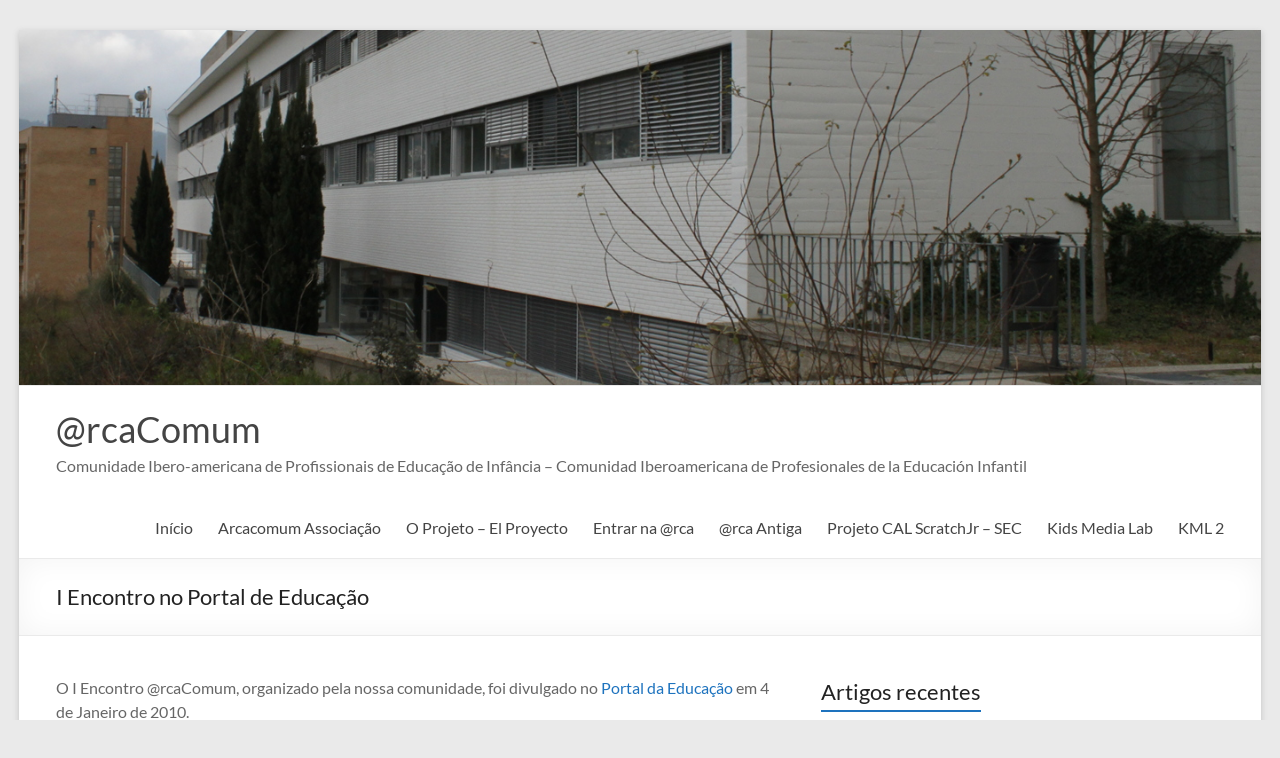

--- FILE ---
content_type: text/html; charset=UTF-8
request_url: https://www.arcacomum.pt/i-encontro-no-portal-de-educacao/
body_size: 10148
content:
<!DOCTYPE html>
<!--[if IE 7]>
<html class="ie ie7" lang="pt-PT">
<![endif]-->
<!--[if IE 8]>
<html class="ie ie8" lang="pt-PT">
<![endif]-->
<!--[if !(IE 7) & !(IE 8)]><!-->
<html lang="pt-PT">
<!--<![endif]-->
<head>
	<meta charset="UTF-8" />
	<meta name="viewport" content="width=device-width, initial-scale=1">
	<link rel="profile" href="http://gmpg.org/xfn/11" />
	<meta name='robots' content='index, follow, max-image-preview:large, max-snippet:-1, max-video-preview:-1' />

	<!-- This site is optimized with the Yoast SEO plugin v19.7.2 - https://yoast.com/wordpress/plugins/seo/ -->
	<title>@rcaComum - I Encontro no Portal de Educação</title>
	<link rel="canonical" href="https://www.arcacomum.pt/i-encontro-no-portal-de-educacao/" />
	<meta property="og:locale" content="pt_PT" />
	<meta property="og:type" content="article" />
	<meta property="og:title" content="@rcaComum - I Encontro no Portal de Educação" />
	<meta property="og:description" content="O I Encontro @rcaComum, organizado pela nossa comunidade, foi divulgado no Portal da Educação em 4 de Janeiro de 2010. Consulte em: http://www.min-edu.pt/np3/4525.html I Encontro no Portal de Educação" />
	<meta property="og:url" content="https://www.arcacomum.pt/i-encontro-no-portal-de-educacao/" />
	<meta property="og:site_name" content="@rcaComum" />
	<meta property="article:publisher" content="https://www.facebook.com/arcacomum" />
	<meta property="article:published_time" content="2010-02-05T16:22:22+00:00" />
	<meta property="article:modified_time" content="2015-12-06T16:50:18+00:00" />
	<meta property="og:image" content="http://www.arcacomum.pt/wp-content/uploads/2015/12/logo_300x300.jpg" />
	<meta name="author" content="maribel.miranda" />
	<meta name="twitter:card" content="summary" />
	<meta name="twitter:creator" content="@arcacomum" />
	<meta name="twitter:site" content="@arcacomum" />
	<meta name="twitter:label1" content="Escrito por" />
	<meta name="twitter:data1" content="maribel.miranda" />
	<script type="application/ld+json" class="yoast-schema-graph">{"@context":"https://schema.org","@graph":[{"@type":"WebPage","@id":"https://www.arcacomum.pt/i-encontro-no-portal-de-educacao/","url":"https://www.arcacomum.pt/i-encontro-no-portal-de-educacao/","name":"@rcaComum - I Encontro no Portal de Educação","isPartOf":{"@id":"https://www.arcacomum.pt/#website"},"datePublished":"2010-02-05T16:22:22+00:00","dateModified":"2015-12-06T16:50:18+00:00","author":{"@id":"https://www.arcacomum.pt/#/schema/person/86270ce00b7f21fbced436a4a882ea55"},"breadcrumb":{"@id":"https://www.arcacomum.pt/i-encontro-no-portal-de-educacao/#breadcrumb"},"inLanguage":"pt-PT","potentialAction":[{"@type":"ReadAction","target":["https://www.arcacomum.pt/i-encontro-no-portal-de-educacao/"]}]},{"@type":"BreadcrumbList","@id":"https://www.arcacomum.pt/i-encontro-no-portal-de-educacao/#breadcrumb","itemListElement":[{"@type":"ListItem","position":1,"name":"Home","item":"https://www.arcacomum.pt/"},{"@type":"ListItem","position":2,"name":"I Encontro no Portal de Educação"}]},{"@type":"WebSite","@id":"https://www.arcacomum.pt/#website","url":"https://www.arcacomum.pt/","name":"@rcaComum","description":"Comunidade Ibero-americana de Profissionais de Educação de Infância - Comunidad Iberoamericana de Profesionales de la Educación Infantil","potentialAction":[{"@type":"SearchAction","target":{"@type":"EntryPoint","urlTemplate":"https://www.arcacomum.pt/?s={search_term_string}"},"query-input":"required name=search_term_string"}],"inLanguage":"pt-PT"},{"@type":"Person","@id":"https://www.arcacomum.pt/#/schema/person/86270ce00b7f21fbced436a4a882ea55","name":"maribel.miranda","image":{"@type":"ImageObject","inLanguage":"pt-PT","@id":"https://www.arcacomum.pt/#/schema/person/image/","url":"https://secure.gravatar.com/avatar/f53ba6365c64f8533438cdd6f8779d13?s=96&d=mm&r=g","contentUrl":"https://secure.gravatar.com/avatar/f53ba6365c64f8533438cdd6f8779d13?s=96&d=mm&r=g","caption":"maribel.miranda"},"sameAs":["https://www.maribelmiranda.net"],"url":"https://www.arcacomum.pt/author/maribel-miranda/"}]}</script>
	<!-- / Yoast SEO plugin. -->


<link rel='dns-prefetch' href='//s.w.org' />
<link rel="alternate" type="application/rss+xml" title="@rcaComum &raquo; Feed" href="https://www.arcacomum.pt/feed/" />
<link rel="alternate" type="application/rss+xml" title="@rcaComum &raquo; Feed de comentários" href="https://www.arcacomum.pt/comments/feed/" />
<link rel="alternate" type="application/rss+xml" title="Feed de comentários de @rcaComum &raquo; I Encontro no Portal de Educação" href="https://www.arcacomum.pt/i-encontro-no-portal-de-educacao/feed/" />
<script type="text/javascript">
window._wpemojiSettings = {"baseUrl":"https:\/\/s.w.org\/images\/core\/emoji\/14.0.0\/72x72\/","ext":".png","svgUrl":"https:\/\/s.w.org\/images\/core\/emoji\/14.0.0\/svg\/","svgExt":".svg","source":{"concatemoji":"https:\/\/www.arcacomum.pt\/wp-includes\/js\/wp-emoji-release.min.js?ver=6.0.11"}};
/*! This file is auto-generated */
!function(e,a,t){var n,r,o,i=a.createElement("canvas"),p=i.getContext&&i.getContext("2d");function s(e,t){var a=String.fromCharCode,e=(p.clearRect(0,0,i.width,i.height),p.fillText(a.apply(this,e),0,0),i.toDataURL());return p.clearRect(0,0,i.width,i.height),p.fillText(a.apply(this,t),0,0),e===i.toDataURL()}function c(e){var t=a.createElement("script");t.src=e,t.defer=t.type="text/javascript",a.getElementsByTagName("head")[0].appendChild(t)}for(o=Array("flag","emoji"),t.supports={everything:!0,everythingExceptFlag:!0},r=0;r<o.length;r++)t.supports[o[r]]=function(e){if(!p||!p.fillText)return!1;switch(p.textBaseline="top",p.font="600 32px Arial",e){case"flag":return s([127987,65039,8205,9895,65039],[127987,65039,8203,9895,65039])?!1:!s([55356,56826,55356,56819],[55356,56826,8203,55356,56819])&&!s([55356,57332,56128,56423,56128,56418,56128,56421,56128,56430,56128,56423,56128,56447],[55356,57332,8203,56128,56423,8203,56128,56418,8203,56128,56421,8203,56128,56430,8203,56128,56423,8203,56128,56447]);case"emoji":return!s([129777,127995,8205,129778,127999],[129777,127995,8203,129778,127999])}return!1}(o[r]),t.supports.everything=t.supports.everything&&t.supports[o[r]],"flag"!==o[r]&&(t.supports.everythingExceptFlag=t.supports.everythingExceptFlag&&t.supports[o[r]]);t.supports.everythingExceptFlag=t.supports.everythingExceptFlag&&!t.supports.flag,t.DOMReady=!1,t.readyCallback=function(){t.DOMReady=!0},t.supports.everything||(n=function(){t.readyCallback()},a.addEventListener?(a.addEventListener("DOMContentLoaded",n,!1),e.addEventListener("load",n,!1)):(e.attachEvent("onload",n),a.attachEvent("onreadystatechange",function(){"complete"===a.readyState&&t.readyCallback()})),(e=t.source||{}).concatemoji?c(e.concatemoji):e.wpemoji&&e.twemoji&&(c(e.twemoji),c(e.wpemoji)))}(window,document,window._wpemojiSettings);
</script>
<style type="text/css">
img.wp-smiley,
img.emoji {
	display: inline !important;
	border: none !important;
	box-shadow: none !important;
	height: 1em !important;
	width: 1em !important;
	margin: 0 0.07em !important;
	vertical-align: -0.1em !important;
	background: none !important;
	padding: 0 !important;
}
</style>
	<link rel='stylesheet' id='wp-block-library-css'  href='https://www.arcacomum.pt/wp-includes/css/dist/block-library/style.min.css?ver=6.0.11' type='text/css' media='all' />
<style id='wp-block-library-theme-inline-css' type='text/css'>
.wp-block-audio figcaption{color:#555;font-size:13px;text-align:center}.is-dark-theme .wp-block-audio figcaption{color:hsla(0,0%,100%,.65)}.wp-block-code{border:1px solid #ccc;border-radius:4px;font-family:Menlo,Consolas,monaco,monospace;padding:.8em 1em}.wp-block-embed figcaption{color:#555;font-size:13px;text-align:center}.is-dark-theme .wp-block-embed figcaption{color:hsla(0,0%,100%,.65)}.blocks-gallery-caption{color:#555;font-size:13px;text-align:center}.is-dark-theme .blocks-gallery-caption{color:hsla(0,0%,100%,.65)}.wp-block-image figcaption{color:#555;font-size:13px;text-align:center}.is-dark-theme .wp-block-image figcaption{color:hsla(0,0%,100%,.65)}.wp-block-pullquote{border-top:4px solid;border-bottom:4px solid;margin-bottom:1.75em;color:currentColor}.wp-block-pullquote__citation,.wp-block-pullquote cite,.wp-block-pullquote footer{color:currentColor;text-transform:uppercase;font-size:.8125em;font-style:normal}.wp-block-quote{border-left:.25em solid;margin:0 0 1.75em;padding-left:1em}.wp-block-quote cite,.wp-block-quote footer{color:currentColor;font-size:.8125em;position:relative;font-style:normal}.wp-block-quote.has-text-align-right{border-left:none;border-right:.25em solid;padding-left:0;padding-right:1em}.wp-block-quote.has-text-align-center{border:none;padding-left:0}.wp-block-quote.is-large,.wp-block-quote.is-style-large,.wp-block-quote.is-style-plain{border:none}.wp-block-search .wp-block-search__label{font-weight:700}:where(.wp-block-group.has-background){padding:1.25em 2.375em}.wp-block-separator.has-css-opacity{opacity:.4}.wp-block-separator{border:none;border-bottom:2px solid;margin-left:auto;margin-right:auto}.wp-block-separator.has-alpha-channel-opacity{opacity:1}.wp-block-separator:not(.is-style-wide):not(.is-style-dots){width:100px}.wp-block-separator.has-background:not(.is-style-dots){border-bottom:none;height:1px}.wp-block-separator.has-background:not(.is-style-wide):not(.is-style-dots){height:2px}.wp-block-table thead{border-bottom:3px solid}.wp-block-table tfoot{border-top:3px solid}.wp-block-table td,.wp-block-table th{padding:.5em;border:1px solid;word-break:normal}.wp-block-table figcaption{color:#555;font-size:13px;text-align:center}.is-dark-theme .wp-block-table figcaption{color:hsla(0,0%,100%,.65)}.wp-block-video figcaption{color:#555;font-size:13px;text-align:center}.is-dark-theme .wp-block-video figcaption{color:hsla(0,0%,100%,.65)}.wp-block-template-part.has-background{padding:1.25em 2.375em;margin-top:0;margin-bottom:0}
</style>
<style id='global-styles-inline-css' type='text/css'>
body{--wp--preset--color--black: #000000;--wp--preset--color--cyan-bluish-gray: #abb8c3;--wp--preset--color--white: #ffffff;--wp--preset--color--pale-pink: #f78da7;--wp--preset--color--vivid-red: #cf2e2e;--wp--preset--color--luminous-vivid-orange: #ff6900;--wp--preset--color--luminous-vivid-amber: #fcb900;--wp--preset--color--light-green-cyan: #7bdcb5;--wp--preset--color--vivid-green-cyan: #00d084;--wp--preset--color--pale-cyan-blue: #8ed1fc;--wp--preset--color--vivid-cyan-blue: #0693e3;--wp--preset--color--vivid-purple: #9b51e0;--wp--preset--gradient--vivid-cyan-blue-to-vivid-purple: linear-gradient(135deg,rgba(6,147,227,1) 0%,rgb(155,81,224) 100%);--wp--preset--gradient--light-green-cyan-to-vivid-green-cyan: linear-gradient(135deg,rgb(122,220,180) 0%,rgb(0,208,130) 100%);--wp--preset--gradient--luminous-vivid-amber-to-luminous-vivid-orange: linear-gradient(135deg,rgba(252,185,0,1) 0%,rgba(255,105,0,1) 100%);--wp--preset--gradient--luminous-vivid-orange-to-vivid-red: linear-gradient(135deg,rgba(255,105,0,1) 0%,rgb(207,46,46) 100%);--wp--preset--gradient--very-light-gray-to-cyan-bluish-gray: linear-gradient(135deg,rgb(238,238,238) 0%,rgb(169,184,195) 100%);--wp--preset--gradient--cool-to-warm-spectrum: linear-gradient(135deg,rgb(74,234,220) 0%,rgb(151,120,209) 20%,rgb(207,42,186) 40%,rgb(238,44,130) 60%,rgb(251,105,98) 80%,rgb(254,248,76) 100%);--wp--preset--gradient--blush-light-purple: linear-gradient(135deg,rgb(255,206,236) 0%,rgb(152,150,240) 100%);--wp--preset--gradient--blush-bordeaux: linear-gradient(135deg,rgb(254,205,165) 0%,rgb(254,45,45) 50%,rgb(107,0,62) 100%);--wp--preset--gradient--luminous-dusk: linear-gradient(135deg,rgb(255,203,112) 0%,rgb(199,81,192) 50%,rgb(65,88,208) 100%);--wp--preset--gradient--pale-ocean: linear-gradient(135deg,rgb(255,245,203) 0%,rgb(182,227,212) 50%,rgb(51,167,181) 100%);--wp--preset--gradient--electric-grass: linear-gradient(135deg,rgb(202,248,128) 0%,rgb(113,206,126) 100%);--wp--preset--gradient--midnight: linear-gradient(135deg,rgb(2,3,129) 0%,rgb(40,116,252) 100%);--wp--preset--duotone--dark-grayscale: url('#wp-duotone-dark-grayscale');--wp--preset--duotone--grayscale: url('#wp-duotone-grayscale');--wp--preset--duotone--purple-yellow: url('#wp-duotone-purple-yellow');--wp--preset--duotone--blue-red: url('#wp-duotone-blue-red');--wp--preset--duotone--midnight: url('#wp-duotone-midnight');--wp--preset--duotone--magenta-yellow: url('#wp-duotone-magenta-yellow');--wp--preset--duotone--purple-green: url('#wp-duotone-purple-green');--wp--preset--duotone--blue-orange: url('#wp-duotone-blue-orange');--wp--preset--font-size--small: 13px;--wp--preset--font-size--medium: 20px;--wp--preset--font-size--large: 36px;--wp--preset--font-size--x-large: 42px;}.has-black-color{color: var(--wp--preset--color--black) !important;}.has-cyan-bluish-gray-color{color: var(--wp--preset--color--cyan-bluish-gray) !important;}.has-white-color{color: var(--wp--preset--color--white) !important;}.has-pale-pink-color{color: var(--wp--preset--color--pale-pink) !important;}.has-vivid-red-color{color: var(--wp--preset--color--vivid-red) !important;}.has-luminous-vivid-orange-color{color: var(--wp--preset--color--luminous-vivid-orange) !important;}.has-luminous-vivid-amber-color{color: var(--wp--preset--color--luminous-vivid-amber) !important;}.has-light-green-cyan-color{color: var(--wp--preset--color--light-green-cyan) !important;}.has-vivid-green-cyan-color{color: var(--wp--preset--color--vivid-green-cyan) !important;}.has-pale-cyan-blue-color{color: var(--wp--preset--color--pale-cyan-blue) !important;}.has-vivid-cyan-blue-color{color: var(--wp--preset--color--vivid-cyan-blue) !important;}.has-vivid-purple-color{color: var(--wp--preset--color--vivid-purple) !important;}.has-black-background-color{background-color: var(--wp--preset--color--black) !important;}.has-cyan-bluish-gray-background-color{background-color: var(--wp--preset--color--cyan-bluish-gray) !important;}.has-white-background-color{background-color: var(--wp--preset--color--white) !important;}.has-pale-pink-background-color{background-color: var(--wp--preset--color--pale-pink) !important;}.has-vivid-red-background-color{background-color: var(--wp--preset--color--vivid-red) !important;}.has-luminous-vivid-orange-background-color{background-color: var(--wp--preset--color--luminous-vivid-orange) !important;}.has-luminous-vivid-amber-background-color{background-color: var(--wp--preset--color--luminous-vivid-amber) !important;}.has-light-green-cyan-background-color{background-color: var(--wp--preset--color--light-green-cyan) !important;}.has-vivid-green-cyan-background-color{background-color: var(--wp--preset--color--vivid-green-cyan) !important;}.has-pale-cyan-blue-background-color{background-color: var(--wp--preset--color--pale-cyan-blue) !important;}.has-vivid-cyan-blue-background-color{background-color: var(--wp--preset--color--vivid-cyan-blue) !important;}.has-vivid-purple-background-color{background-color: var(--wp--preset--color--vivid-purple) !important;}.has-black-border-color{border-color: var(--wp--preset--color--black) !important;}.has-cyan-bluish-gray-border-color{border-color: var(--wp--preset--color--cyan-bluish-gray) !important;}.has-white-border-color{border-color: var(--wp--preset--color--white) !important;}.has-pale-pink-border-color{border-color: var(--wp--preset--color--pale-pink) !important;}.has-vivid-red-border-color{border-color: var(--wp--preset--color--vivid-red) !important;}.has-luminous-vivid-orange-border-color{border-color: var(--wp--preset--color--luminous-vivid-orange) !important;}.has-luminous-vivid-amber-border-color{border-color: var(--wp--preset--color--luminous-vivid-amber) !important;}.has-light-green-cyan-border-color{border-color: var(--wp--preset--color--light-green-cyan) !important;}.has-vivid-green-cyan-border-color{border-color: var(--wp--preset--color--vivid-green-cyan) !important;}.has-pale-cyan-blue-border-color{border-color: var(--wp--preset--color--pale-cyan-blue) !important;}.has-vivid-cyan-blue-border-color{border-color: var(--wp--preset--color--vivid-cyan-blue) !important;}.has-vivid-purple-border-color{border-color: var(--wp--preset--color--vivid-purple) !important;}.has-vivid-cyan-blue-to-vivid-purple-gradient-background{background: var(--wp--preset--gradient--vivid-cyan-blue-to-vivid-purple) !important;}.has-light-green-cyan-to-vivid-green-cyan-gradient-background{background: var(--wp--preset--gradient--light-green-cyan-to-vivid-green-cyan) !important;}.has-luminous-vivid-amber-to-luminous-vivid-orange-gradient-background{background: var(--wp--preset--gradient--luminous-vivid-amber-to-luminous-vivid-orange) !important;}.has-luminous-vivid-orange-to-vivid-red-gradient-background{background: var(--wp--preset--gradient--luminous-vivid-orange-to-vivid-red) !important;}.has-very-light-gray-to-cyan-bluish-gray-gradient-background{background: var(--wp--preset--gradient--very-light-gray-to-cyan-bluish-gray) !important;}.has-cool-to-warm-spectrum-gradient-background{background: var(--wp--preset--gradient--cool-to-warm-spectrum) !important;}.has-blush-light-purple-gradient-background{background: var(--wp--preset--gradient--blush-light-purple) !important;}.has-blush-bordeaux-gradient-background{background: var(--wp--preset--gradient--blush-bordeaux) !important;}.has-luminous-dusk-gradient-background{background: var(--wp--preset--gradient--luminous-dusk) !important;}.has-pale-ocean-gradient-background{background: var(--wp--preset--gradient--pale-ocean) !important;}.has-electric-grass-gradient-background{background: var(--wp--preset--gradient--electric-grass) !important;}.has-midnight-gradient-background{background: var(--wp--preset--gradient--midnight) !important;}.has-small-font-size{font-size: var(--wp--preset--font-size--small) !important;}.has-medium-font-size{font-size: var(--wp--preset--font-size--medium) !important;}.has-large-font-size{font-size: var(--wp--preset--font-size--large) !important;}.has-x-large-font-size{font-size: var(--wp--preset--font-size--x-large) !important;}
</style>
<link rel='stylesheet' id='spacious_style-css'  href='https://www.arcacomum.pt/wp-content/themes/spacious/style.css?ver=6.0.11' type='text/css' media='all' />
<style id='spacious_style-inline-css' type='text/css'>
.previous a:hover, .next a:hover, a, #site-title a:hover, .main-navigation ul li.current_page_item a, .main-navigation ul li:hover > a, .main-navigation ul li ul li a:hover, .main-navigation ul li ul li:hover > a, .main-navigation ul li.current-menu-item ul li a:hover, .main-navigation ul li:hover > .sub-toggle, .main-navigation a:hover, .main-navigation ul li.current-menu-item a, .main-navigation ul li.current_page_ancestor a, .main-navigation ul li.current-menu-ancestor a, .main-navigation ul li.current_page_item a, .main-navigation ul li:hover > a, .small-menu a:hover, .small-menu ul li.current-menu-item a, .small-menu ul li.current_page_ancestor a, .small-menu ul li.current-menu-ancestor a, .small-menu ul li.current_page_item a, .small-menu ul li:hover > a, .breadcrumb a:hover, .tg-one-half .widget-title a:hover, .tg-one-third .widget-title a:hover, .tg-one-fourth .widget-title a:hover, .pagination a span:hover, #content .comments-area a.comment-permalink:hover, .comments-area .comment-author-link a:hover, .comment .comment-reply-link:hover, .nav-previous a:hover, .nav-next a:hover, #wp-calendar #today, .footer-widgets-area a:hover, .footer-socket-wrapper .copyright a:hover, .read-more, .more-link, .post .entry-title a:hover, .page .entry-title a:hover, .post .entry-meta a:hover, .type-page .entry-meta a:hover, .single #content .tags a:hover, .widget_testimonial .testimonial-icon:before, .header-action .search-wrapper:hover .fa{color:#1e73be;}.spacious-button, input[type="reset"], input[type="button"], input[type="submit"], button, #featured-slider .slider-read-more-button, #controllers a:hover, #controllers a.active, .pagination span ,.site-header .menu-toggle:hover, .call-to-action-button, .comments-area .comment-author-link span, a#back-top:before, .post .entry-meta .read-more-link, a#scroll-up, .search-form span, .main-navigation .tg-header-button-wrap.button-one a{background-color:#1e73be;}.main-small-navigation li:hover, .main-small-navigation ul > .current_page_item, .main-small-navigation ul > .current-menu-item, .spacious-woocommerce-cart-views .cart-value{background:#1e73be;}.main-navigation ul li ul, .widget_testimonial .testimonial-post{border-top-color:#1e73be;}blockquote, .call-to-action-content-wrapper{border-left-color:#1e73be;}.site-header .menu-toggle:hover.entry-meta a.read-more:hover,#featured-slider .slider-read-more-button:hover,.call-to-action-button:hover,.entry-meta .read-more-link:hover,.spacious-button:hover, input[type="reset"]:hover, input[type="button"]:hover, input[type="submit"]:hover, button:hover{background:#00418c;}.pagination a span:hover, .main-navigation .tg-header-button-wrap.button-one a{border-color:#1e73be;}.widget-title span{border-bottom-color:#1e73be;}.widget_service_block a.more-link:hover, .widget_featured_single_post a.read-more:hover,#secondary a:hover,logged-in-as:hover  a,.single-page p a:hover{color:#00418c;}.main-navigation .tg-header-button-wrap.button-one a:hover{background-color:#00418c;}
</style>
<link rel='stylesheet' id='spacious-genericons-css'  href='https://www.arcacomum.pt/wp-content/themes/spacious/genericons/genericons.css?ver=3.3.1' type='text/css' media='all' />
<link rel='stylesheet' id='spacious-font-awesome-css'  href='https://www.arcacomum.pt/wp-content/themes/spacious/font-awesome/css/font-awesome.min.css?ver=4.7.0' type='text/css' media='all' />
<script type='text/javascript' src='https://www.arcacomum.pt/wp-includes/js/jquery/jquery.min.js?ver=3.6.0' id='jquery-core-js'></script>
<script type='text/javascript' src='https://www.arcacomum.pt/wp-includes/js/jquery/jquery-migrate.min.js?ver=3.3.2' id='jquery-migrate-js'></script>
<script type='text/javascript' src='https://www.arcacomum.pt/wp-content/themes/spacious/js/spacious-custom.js?ver=6.0.11' id='spacious-custom-js'></script>
<!--[if lte IE 8]>
<script type='text/javascript' src='https://www.arcacomum.pt/wp-content/themes/spacious/js/html5shiv.min.js?ver=6.0.11' id='html5-js'></script>
<![endif]-->
<link rel="https://api.w.org/" href="https://www.arcacomum.pt/wp-json/" /><link rel="alternate" type="application/json" href="https://www.arcacomum.pt/wp-json/wp/v2/posts/10" /><link rel="EditURI" type="application/rsd+xml" title="RSD" href="https://www.arcacomum.pt/xmlrpc.php?rsd" />
<link rel="wlwmanifest" type="application/wlwmanifest+xml" href="https://www.arcacomum.pt/wp-includes/wlwmanifest.xml" /> 
<meta name="generator" content="WordPress 6.0.11" />
<link rel='shortlink' href='https://www.arcacomum.pt/?p=10' />
<link rel="alternate" type="application/json+oembed" href="https://www.arcacomum.pt/wp-json/oembed/1.0/embed?url=https%3A%2F%2Fwww.arcacomum.pt%2Fi-encontro-no-portal-de-educacao%2F" />
<link rel="alternate" type="text/xml+oembed" href="https://www.arcacomum.pt/wp-json/oembed/1.0/embed?url=https%3A%2F%2Fwww.arcacomum.pt%2Fi-encontro-no-portal-de-educacao%2F&#038;format=xml" />
<link rel="pingback" href="https://www.arcacomum.pt/xmlrpc.php">
<style type="text/css"></style>
<style>
.synved-social-resolution-single {
display: inline-block;
}
.synved-social-resolution-normal {
display: inline-block;
}
.synved-social-resolution-hidef {
display: none;
}

@media only screen and (min--moz-device-pixel-ratio: 2),
only screen and (-o-min-device-pixel-ratio: 2/1),
only screen and (-webkit-min-device-pixel-ratio: 2),
only screen and (min-device-pixel-ratio: 2),
only screen and (min-resolution: 2dppx),
only screen and (min-resolution: 192dpi) {
	.synved-social-resolution-normal {
	display: none;
	}
	.synved-social-resolution-hidef {
	display: inline-block;
	}
}
</style>		<style type="text/css"> blockquote { border-left: 3px solid #1e73be; }
			.spacious-button, input[type="reset"], input[type="button"], input[type="submit"], button { background-color: #1e73be; }
			.previous a:hover, .next a:hover { 	color: #1e73be; }
			a { color: #1e73be; }
			#site-title a:hover { color: #1e73be; }
			.main-navigation ul li.current_page_item a, .main-navigation ul li:hover > a { color: #1e73be; }
			.main-navigation ul li ul { border-top: 1px solid #1e73be; }
			.main-navigation ul li ul li a:hover, .main-navigation ul li ul li:hover > a, .main-navigation ul li.current-menu-item ul li a:hover, .main-navigation ul li:hover > .sub-toggle { color: #1e73be; }
			.site-header .menu-toggle:hover.entry-meta a.read-more:hover,#featured-slider .slider-read-more-button:hover,.call-to-action-button:hover,.entry-meta .read-more-link:hover,.spacious-button:hover, input[type="reset"]:hover, input[type="button"]:hover, input[type="submit"]:hover, button:hover { background: #00418c; }
			.main-small-navigation li:hover { background: #1e73be; }
			.main-small-navigation ul > .current_page_item, .main-small-navigation ul > .current-menu-item { background: #1e73be; }
			.main-navigation a:hover, .main-navigation ul li.current-menu-item a, .main-navigation ul li.current_page_ancestor a, .main-navigation ul li.current-menu-ancestor a, .main-navigation ul li.current_page_item a, .main-navigation ul li:hover > a  { color: #1e73be; }
			.small-menu a:hover, .small-menu ul li.current-menu-item a, .small-menu ul li.current_page_ancestor a, .small-menu ul li.current-menu-ancestor a, .small-menu ul li.current_page_item a, .small-menu ul li:hover > a { color: #1e73be; }
			#featured-slider .slider-read-more-button { background-color: #1e73be; }
			#controllers a:hover, #controllers a.active { background-color: #1e73be; color: #1e73be; }
			.widget_service_block a.more-link:hover, .widget_featured_single_post a.read-more:hover,#secondary a:hover,logged-in-as:hover  a,.single-page p a:hover{ color: #00418c; }
			.breadcrumb a:hover { color: #1e73be; }
			.tg-one-half .widget-title a:hover, .tg-one-third .widget-title a:hover, .tg-one-fourth .widget-title a:hover { color: #1e73be; }
			.pagination span ,.site-header .menu-toggle:hover{ background-color: #1e73be; }
			.pagination a span:hover { color: #1e73be; border-color: #1e73be; }
			.widget_testimonial .testimonial-post { border-color: #1e73be #EAEAEA #EAEAEA #EAEAEA; }
			.call-to-action-content-wrapper { border-color: #EAEAEA #EAEAEA #EAEAEA #1e73be; }
			.call-to-action-button { background-color: #1e73be; }
			#content .comments-area a.comment-permalink:hover { color: #1e73be; }
			.comments-area .comment-author-link a:hover { color: #1e73be; }
			.comments-area .comment-author-link span { background-color: #1e73be; }
			.comment .comment-reply-link:hover { color: #1e73be; }
			.nav-previous a:hover, .nav-next a:hover { color: #1e73be; }
			#wp-calendar #today { color: #1e73be; }
			.widget-title span { border-bottom: 2px solid #1e73be; }
			.footer-widgets-area a:hover { color: #1e73be !important; }
			.footer-socket-wrapper .copyright a:hover { color: #1e73be; }
			a#back-top:before { background-color: #1e73be; }
			.read-more, .more-link { color: #1e73be; }
			.post .entry-title a:hover, .page .entry-title a:hover { color: #1e73be; }
			.post .entry-meta .read-more-link { background-color: #1e73be; }
			.post .entry-meta a:hover, .type-page .entry-meta a:hover { color: #1e73be; }
			.single #content .tags a:hover { color: #1e73be; }
			.widget_testimonial .testimonial-icon:before { color: #1e73be; }
			a#scroll-up { background-color: #1e73be; }
			.search-form span { background-color: #1e73be; }.header-action .search-wrapper:hover .fa{ color: #1e73be} .spacious-woocommerce-cart-views .cart-value { background:#1e73be}.main-navigation .tg-header-button-wrap.button-one a{background-color:#1e73be} .main-navigation .tg-header-button-wrap.button-one a{border-color:#1e73be}.main-navigation .tg-header-button-wrap.button-one a:hover{background-color:#00418c}.main-navigation .tg-header-button-wrap.button-one a:hover{border-color:#00418c}</style>
		</head>

<body class="post-template-default single single-post postid-10 single-format-standard wp-embed-responsive  narrow-1218">

<svg xmlns="http://www.w3.org/2000/svg" viewBox="0 0 0 0" width="0" height="0" focusable="false" role="none" style="visibility: hidden; position: absolute; left: -9999px; overflow: hidden;" ><defs><filter id="wp-duotone-dark-grayscale"><feColorMatrix color-interpolation-filters="sRGB" type="matrix" values=" .299 .587 .114 0 0 .299 .587 .114 0 0 .299 .587 .114 0 0 .299 .587 .114 0 0 " /><feComponentTransfer color-interpolation-filters="sRGB" ><feFuncR type="table" tableValues="0 0.49803921568627" /><feFuncG type="table" tableValues="0 0.49803921568627" /><feFuncB type="table" tableValues="0 0.49803921568627" /><feFuncA type="table" tableValues="1 1" /></feComponentTransfer><feComposite in2="SourceGraphic" operator="in" /></filter></defs></svg><svg xmlns="http://www.w3.org/2000/svg" viewBox="0 0 0 0" width="0" height="0" focusable="false" role="none" style="visibility: hidden; position: absolute; left: -9999px; overflow: hidden;" ><defs><filter id="wp-duotone-grayscale"><feColorMatrix color-interpolation-filters="sRGB" type="matrix" values=" .299 .587 .114 0 0 .299 .587 .114 0 0 .299 .587 .114 0 0 .299 .587 .114 0 0 " /><feComponentTransfer color-interpolation-filters="sRGB" ><feFuncR type="table" tableValues="0 1" /><feFuncG type="table" tableValues="0 1" /><feFuncB type="table" tableValues="0 1" /><feFuncA type="table" tableValues="1 1" /></feComponentTransfer><feComposite in2="SourceGraphic" operator="in" /></filter></defs></svg><svg xmlns="http://www.w3.org/2000/svg" viewBox="0 0 0 0" width="0" height="0" focusable="false" role="none" style="visibility: hidden; position: absolute; left: -9999px; overflow: hidden;" ><defs><filter id="wp-duotone-purple-yellow"><feColorMatrix color-interpolation-filters="sRGB" type="matrix" values=" .299 .587 .114 0 0 .299 .587 .114 0 0 .299 .587 .114 0 0 .299 .587 .114 0 0 " /><feComponentTransfer color-interpolation-filters="sRGB" ><feFuncR type="table" tableValues="0.54901960784314 0.98823529411765" /><feFuncG type="table" tableValues="0 1" /><feFuncB type="table" tableValues="0.71764705882353 0.25490196078431" /><feFuncA type="table" tableValues="1 1" /></feComponentTransfer><feComposite in2="SourceGraphic" operator="in" /></filter></defs></svg><svg xmlns="http://www.w3.org/2000/svg" viewBox="0 0 0 0" width="0" height="0" focusable="false" role="none" style="visibility: hidden; position: absolute; left: -9999px; overflow: hidden;" ><defs><filter id="wp-duotone-blue-red"><feColorMatrix color-interpolation-filters="sRGB" type="matrix" values=" .299 .587 .114 0 0 .299 .587 .114 0 0 .299 .587 .114 0 0 .299 .587 .114 0 0 " /><feComponentTransfer color-interpolation-filters="sRGB" ><feFuncR type="table" tableValues="0 1" /><feFuncG type="table" tableValues="0 0.27843137254902" /><feFuncB type="table" tableValues="0.5921568627451 0.27843137254902" /><feFuncA type="table" tableValues="1 1" /></feComponentTransfer><feComposite in2="SourceGraphic" operator="in" /></filter></defs></svg><svg xmlns="http://www.w3.org/2000/svg" viewBox="0 0 0 0" width="0" height="0" focusable="false" role="none" style="visibility: hidden; position: absolute; left: -9999px; overflow: hidden;" ><defs><filter id="wp-duotone-midnight"><feColorMatrix color-interpolation-filters="sRGB" type="matrix" values=" .299 .587 .114 0 0 .299 .587 .114 0 0 .299 .587 .114 0 0 .299 .587 .114 0 0 " /><feComponentTransfer color-interpolation-filters="sRGB" ><feFuncR type="table" tableValues="0 0" /><feFuncG type="table" tableValues="0 0.64705882352941" /><feFuncB type="table" tableValues="0 1" /><feFuncA type="table" tableValues="1 1" /></feComponentTransfer><feComposite in2="SourceGraphic" operator="in" /></filter></defs></svg><svg xmlns="http://www.w3.org/2000/svg" viewBox="0 0 0 0" width="0" height="0" focusable="false" role="none" style="visibility: hidden; position: absolute; left: -9999px; overflow: hidden;" ><defs><filter id="wp-duotone-magenta-yellow"><feColorMatrix color-interpolation-filters="sRGB" type="matrix" values=" .299 .587 .114 0 0 .299 .587 .114 0 0 .299 .587 .114 0 0 .299 .587 .114 0 0 " /><feComponentTransfer color-interpolation-filters="sRGB" ><feFuncR type="table" tableValues="0.78039215686275 1" /><feFuncG type="table" tableValues="0 0.94901960784314" /><feFuncB type="table" tableValues="0.35294117647059 0.47058823529412" /><feFuncA type="table" tableValues="1 1" /></feComponentTransfer><feComposite in2="SourceGraphic" operator="in" /></filter></defs></svg><svg xmlns="http://www.w3.org/2000/svg" viewBox="0 0 0 0" width="0" height="0" focusable="false" role="none" style="visibility: hidden; position: absolute; left: -9999px; overflow: hidden;" ><defs><filter id="wp-duotone-purple-green"><feColorMatrix color-interpolation-filters="sRGB" type="matrix" values=" .299 .587 .114 0 0 .299 .587 .114 0 0 .299 .587 .114 0 0 .299 .587 .114 0 0 " /><feComponentTransfer color-interpolation-filters="sRGB" ><feFuncR type="table" tableValues="0.65098039215686 0.40392156862745" /><feFuncG type="table" tableValues="0 1" /><feFuncB type="table" tableValues="0.44705882352941 0.4" /><feFuncA type="table" tableValues="1 1" /></feComponentTransfer><feComposite in2="SourceGraphic" operator="in" /></filter></defs></svg><svg xmlns="http://www.w3.org/2000/svg" viewBox="0 0 0 0" width="0" height="0" focusable="false" role="none" style="visibility: hidden; position: absolute; left: -9999px; overflow: hidden;" ><defs><filter id="wp-duotone-blue-orange"><feColorMatrix color-interpolation-filters="sRGB" type="matrix" values=" .299 .587 .114 0 0 .299 .587 .114 0 0 .299 .587 .114 0 0 .299 .587 .114 0 0 " /><feComponentTransfer color-interpolation-filters="sRGB" ><feFuncR type="table" tableValues="0.098039215686275 1" /><feFuncG type="table" tableValues="0 0.66274509803922" /><feFuncB type="table" tableValues="0.84705882352941 0.41960784313725" /><feFuncA type="table" tableValues="1 1" /></feComponentTransfer><feComposite in2="SourceGraphic" operator="in" /></filter></defs></svg>
<div id="page" class="hfeed site">
	<a class="skip-link screen-reader-text" href="#main">Skip to content</a>

	
	
	<header id="masthead" class="site-header clearfix spacious-header-display-one">

		
		<div id="wp-custom-header" class="wp-custom-header"><img src="https://www.arcacomum.pt/wp-content/uploads/2016/04/arcacomum_banner_04.jpg" class="header-image" width="1400" height="400" alt="@rcaComum"></div>
		<div id="header-text-nav-container" class="">

			<div class="inner-wrap" id="spacious-header-display-one">

				<div id="header-text-nav-wrap" class="clearfix">
					<div id="header-left-section">
						
						<div id="header-text" class="">
															<h3 id="site-title">
									<a href="https://www.arcacomum.pt/"
									   title="@rcaComum"
									   rel="home">@rcaComum</a>
								</h3>
														<p id="site-description">Comunidade Ibero-americana de Profissionais de Educação de Infância &#8211; Comunidad Iberoamericana de Profesionales de la Educación Infantil</p>
							<!-- #site-description -->
						</div><!-- #header-text -->

					</div><!-- #header-left-section -->
					<div id="header-right-section">
						
													<div class="header-action">
															</div>
						
						
		<nav id="site-navigation" class="main-navigation clearfix   " role="navigation">
			<p class="menu-toggle">
				<span class="screen-reader-text">Menu</span>
			</p>
			<div class="menu-primary-container"><ul id="menu-menu-1" class="menu"><li id="menu-item-56" class="menu-item menu-item-type-custom menu-item-object-custom menu-item-home menu-item-56"><a href="http://www.arcacomum.pt">Início</a></li>
<li id="menu-item-114" class="menu-item menu-item-type-post_type menu-item-object-page menu-item-has-children menu-item-114"><a href="https://www.arcacomum.pt/arcacomum-associacao/">Arcacomum Associação</a>
<ul class="sub-menu">
	<li id="menu-item-161" class="menu-item menu-item-type-post_type menu-item-object-page menu-item-161"><a href="https://www.arcacomum.pt/arcacomum-associacao/estatutos-da-arcacomum-associacao/">ESTATUTOS</a></li>
	<li id="menu-item-395" class="menu-item menu-item-type-post_type menu-item-object-page menu-item-395"><a href="https://www.arcacomum.pt/arcacomum-associacao/beneficios-para-associados/">Benefícios para Associados</a></li>
</ul>
</li>
<li id="menu-item-110" class="menu-item menu-item-type-post_type menu-item-object-page menu-item-home menu-item-110"><a href="https://www.arcacomum.pt/projeto/">O Projeto – El Proyecto</a></li>
<li id="menu-item-8" class="menu-item menu-item-type-custom menu-item-object-custom menu-item-8"><a href="https://comunidade.arcacomum.pt">Entrar na @rca</a></li>
<li id="menu-item-83" class="menu-item menu-item-type-custom menu-item-object-custom menu-item-83"><a href="http://www.arcacomum.pt/comunidade_antiga">@rca Antiga</a></li>
<li id="menu-item-521" class="menu-item menu-item-type-post_type menu-item-object-page menu-item-521"><a href="https://www.arcacomum.pt/projeto-cal-scratchjr-sec/">Projeto CAL ScratchJr – SEC</a></li>
<li id="menu-item-106" class="menu-item menu-item-type-custom menu-item-object-custom menu-item-106"><a href="https://www.kidsmedialab.pt">Kids Media Lab</a></li>
<li id="menu-item-107" class="menu-item menu-item-type-custom menu-item-object-custom menu-item-107"><a href="https://www.nonio.uminho.pt/kml2/">KML 2</a></li>
</ul></div>		</nav>

		
					</div><!-- #header-right-section -->

				</div><!-- #header-text-nav-wrap -->
			</div><!-- .inner-wrap -->
					</div><!-- #header-text-nav-container -->

		
						<div class="header-post-title-container clearfix">
					<div class="inner-wrap">
						<div class="post-title-wrapper">
																								<h1 class="header-post-title-class">I Encontro no Portal de Educação</h1>
																						</div>
											</div>
				</div>
					</header>
			<div id="main" class="clearfix">
		<div class="inner-wrap">

	
	<div id="primary">
		<div id="content" class="clearfix">
			
				
<article id="post-10" class="post-10 post type-post status-publish format-standard hentry category-arcacomum-no-mundo">
		<div class="entry-content clearfix">
		<p>O I Encontro @rcaComum, organizado pela nossa comunidade, foi divulgado no <a title="Portal da Educação" href="http://www.min-edu.pt/np3/4525.html" target="_blank">Portal da Educação</a> em 4 de Janeiro de 2010.</p>
<p>Consulte em: <a title="Portal da Educação" href="http://www.min-edu.pt/np3/4525.html" target="_blank">http://www.min-edu.pt/np3/4525.html</a></p>
<div class="extra-hatom-entry-title"><span class="entry-title">I Encontro no Portal de Educação</span></div><a class="synved-social-button synved-social-button-share synved-social-size-24 synved-social-resolution-single synved-social-provider-facebook nolightbox" data-provider="facebook" target="_blank" rel="nofollow" title="Partilhar no Facebook" href="https://www.facebook.com/sharer.php?u=https%3A%2F%2Fwww.arcacomum.pt%2Fi-encontro-no-portal-de-educacao%2F&#038;t=I%20Encontro%20no%20Portal%20de%20Educa%C3%A7%C3%A3o&#038;s=100&#038;p&#091;url&#093;=https%3A%2F%2Fwww.arcacomum.pt%2Fi-encontro-no-portal-de-educacao%2F&#038;p&#091;images&#093;&#091;0&#093;=&#038;p&#091;title&#093;=I%20Encontro%20no%20Portal%20de%20Educa%C3%A7%C3%A3o" style="font-size: 0px;width:24px;height:24px;margin:0;margin-bottom:5px;margin-right:5px"><img alt="Facebook" title="Partilhar no Facebook" class="synved-share-image synved-social-image synved-social-image-share" width="24" height="24" style="display: inline;width:24px;height:24px;margin: 0;padding: 0;border: none" src="https://www.arcacomum.pt/wp-content/plugins/social-media-feather/synved-social/image/social/regular/48x48/facebook.png" /></a><a class="synved-social-button synved-social-button-share synved-social-size-24 synved-social-resolution-single synved-social-provider-twitter nolightbox" data-provider="twitter" target="_blank" rel="nofollow" title="Partilhar no Twitter" href="https://twitter.com/intent/tweet?url=https%3A%2F%2Fwww.arcacomum.pt%2Fi-encontro-no-portal-de-educacao%2F&#038;text=A%20acontecer%20na%20%40rcaComum%20" style="font-size: 0px;width:24px;height:24px;margin:0;margin-bottom:5px"><img alt="twitter" title="Partilhar no Twitter" class="synved-share-image synved-social-image synved-social-image-share" width="24" height="24" style="display: inline;width:24px;height:24px;margin: 0;padding: 0;border: none" src="https://www.arcacomum.pt/wp-content/plugins/social-media-feather/synved-social/image/social/regular/48x48/twitter.png" /></a>	</div>

	<footer class="entry-meta-bar clearfix"><div class="entry-meta clearfix">
			<span class="by-author author vcard"><a class="url fn n"
			                                        href="https://www.arcacomum.pt/author/maribel-miranda/">maribel.miranda</a></span>

			<span class="date"><a href="https://www.arcacomum.pt/i-encontro-no-portal-de-educacao/" title="16:22" rel="bookmark"><time class="entry-date published" datetime="2010-02-05T16:22:22+00:00">5 Fevereiro, 2010</time><time class="updated" datetime="2015-12-06T16:50:18+00:00">6 Dezembro, 2015</time></a></span>				<span class="category"><a href="https://www.arcacomum.pt/category/blog/arcacomum-no-mundo/" rel="category tag">@rcaComum no Mundo</a></span>
				</div></footer>
	</article>

						<ul class="default-wp-page clearfix">
			<li class="previous"></li>
			<li class="next"><a href="https://www.arcacomum.pt/i-encontro-na-pagina-do-iec/" rel="next">I Encontro na página do IEC <span class="meta-nav">&rarr;</span></a></li>
		</ul>
	
				
				
				
			
		</div><!-- #content -->
	</div><!-- #primary -->

	
<div id="secondary">
			
		
		<aside id="recent-posts-5" class="widget widget_recent_entries">
		<h3 class="widget-title"><span>Artigos recentes</span></h3>
		<ul>
											<li>
					<a href="https://www.arcacomum.pt/convocatoria-reuniao-arcacomum-associacao/">Convocatória Reunião ArcaComum Associação</a>
									</li>
											<li>
					<a href="https://www.arcacomum.pt/estudo-piloto-implementacao-curriculo-cal-scratchjr/">Estudo Piloto &#8211; Implementação Currículo CAL ScratchJr</a>
									</li>
											<li>
					<a href="https://www.arcacomum.pt/implementacao-curriculum-scratchjr-em-portugal-no-pre-escolar-estudo-piloto-boston-college-eua/">Implementação Curriculum ScratchJr em Portugal no Pré-escolar &#8211; Estudo Piloto (Boston College &#8211; EUA)</a>
									</li>
											<li>
					<a href="https://www.arcacomum.pt/participacao-na-scratch-conference-2024/">Participação na Scratch Conference 2024</a>
									</li>
											<li>
					<a href="https://www.arcacomum.pt/reuniao-encerramento-scratchjr-cal-sig-end-of-year-evaluation-meeting-2022-2024/">Reunião Encerramento &#8220;ScratchJr-CAL SIG End-of-year Evaluation Meeting 2022-2024&#8221;</a>
									</li>
					</ul>

		</aside><aside id="search-2" class="widget widget_search"><form action="https://www.arcacomum.pt/" class="search-form searchform clearfix" method="get">
	<div class="search-wrap">
		<input type="text" placeholder="Search" class="s field" name="s">
		<button class="search-icon" type="submit"></button>
	</div>
</form><!-- .searchform --></aside><aside id="categories-2" class="widget widget_categories"><h3 class="widget-title"><span>Categorias</span></h3>
			<ul>
					<li class="cat-item cat-item-3"><a href="https://www.arcacomum.pt/category/blog/arcacomum-no-mundo/">@rcaComum no Mundo</a>
</li>
	<li class="cat-item cat-item-4"><a href="https://www.arcacomum.pt/category/blog/actividades-rcacomum/">Actividades @rcaComum</a>
</li>
	<li class="cat-item cat-item-38"><a href="https://www.arcacomum.pt/category/agrupamento-de-escolas-oliveira-de-frades/">Agrupamento de Escolas Oliveira de Frades</a>
</li>
	<li class="cat-item cat-item-13"><a href="https://www.arcacomum.pt/category/associacao/">Associação</a>
</li>
	<li class="cat-item cat-item-5"><a href="https://www.arcacomum.pt/category/blog/">Blog</a>
</li>
	<li class="cat-item cat-item-34"><a href="https://www.arcacomum.pt/category/boston-college/">Boston College</a>
</li>
	<li class="cat-item cat-item-27"><a href="https://www.arcacomum.pt/category/cal/">CAL</a>
</li>
	<li class="cat-item cat-item-32"><a href="https://www.arcacomum.pt/category/challenges2024/">Challenges2024</a>
</li>
	<li class="cat-item cat-item-7"><a href="https://www.arcacomum.pt/category/kids-media-lab/">Kids Media Lab</a>
</li>
	<li class="cat-item cat-item-6"><a href="https://www.arcacomum.pt/category/kml2/">KML2</a>
</li>
	<li class="cat-item cat-item-40"><a href="https://www.arcacomum.pt/category/pre-escolar/">Pré-escolar</a>
</li>
	<li class="cat-item cat-item-42"><a href="https://www.arcacomum.pt/category/programacao/">Programação</a>
</li>
	<li class="cat-item cat-item-26"><a href="https://www.arcacomum.pt/category/scratch/">Scratch</a>
</li>
	<li class="cat-item cat-item-18"><a href="https://www.arcacomum.pt/category/scratch-education-collaborative/">Scratch Education Collaborative</a>
</li>
	<li class="cat-item cat-item-25"><a href="https://www.arcacomum.pt/category/scratchjr/">ScratchJr</a>
</li>
	<li class="cat-item cat-item-1"><a href="https://www.arcacomum.pt/category/sem-categoria/">Sem categoria</a>
</li>
			</ul>

			</aside><aside id="tag_cloud-6" class="widget widget_tag_cloud"><h3 class="widget-title"><span>Etiquetas</span></h3><div class="tagcloud"><a href="https://www.arcacomum.pt/tag/rcacomum/" class="tag-cloud-link tag-link-16 tag-link-position-1" style="font-size: 22pt;" aria-label="@rcaComum (29 itens)">@rcaComum</a>
<a href="https://www.arcacomum.pt/tag/agrupamento-de-escolas-oliveira-de-frades/" class="tag-cloud-link tag-link-37 tag-link-position-2" style="font-size: 8pt;" aria-label="Agrupamento de Escolas Oliveira de Frades (1 item)">Agrupamento de Escolas Oliveira de Frades</a>
<a href="https://www.arcacomum.pt/tag/arcacomum/" class="tag-cloud-link tag-link-15 tag-link-position-3" style="font-size: 21.050847457627pt;" aria-label="Arcacomum (24 itens)">Arcacomum</a>
<a href="https://www.arcacomum.pt/tag/asociacion/" class="tag-cloud-link tag-link-24 tag-link-position-4" style="font-size: 8pt;" aria-label="Asociación (1 item)">Asociación</a>
<a href="https://www.arcacomum.pt/tag/associacao/" class="tag-cloud-link tag-link-14 tag-link-position-5" style="font-size: 19.033898305085pt;" aria-label="Associação (16 itens)">Associação</a>
<a href="https://www.arcacomum.pt/tag/atividades-arcacomum/" class="tag-cloud-link tag-link-39 tag-link-position-6" style="font-size: 8pt;" aria-label="Atividades Arcacomum (1 item)">Atividades Arcacomum</a>
<a href="https://www.arcacomum.pt/tag/boston-college/" class="tag-cloud-link tag-link-35 tag-link-position-7" style="font-size: 10.135593220339pt;" aria-label="Boston College (2 itens)">Boston College</a>
<a href="https://www.arcacomum.pt/tag/cal/" class="tag-cloud-link tag-link-28 tag-link-position-8" style="font-size: 16.779661016949pt;" aria-label="CAL (10 itens)">CAL</a>
<a href="https://www.arcacomum.pt/tag/challenges2024/" class="tag-cloud-link tag-link-33 tag-link-position-9" style="font-size: 8pt;" aria-label="Challenges2024 (1 item)">Challenges2024</a>
<a href="https://www.arcacomum.pt/tag/corpos-sociais/" class="tag-cloud-link tag-link-17 tag-link-position-10" style="font-size: 10.135593220339pt;" aria-label="Corpos Sociais (2 itens)">Corpos Sociais</a>
<a href="https://www.arcacomum.pt/tag/eduscratch/" class="tag-cloud-link tag-link-29 tag-link-position-11" style="font-size: 8pt;" aria-label="EDUSCRATCH (1 item)">EDUSCRATCH</a>
<a href="https://www.arcacomum.pt/tag/estatutos/" class="tag-cloud-link tag-link-23 tag-link-position-12" style="font-size: 8pt;" aria-label="Estatutos (1 item)">Estatutos</a>
<a href="https://www.arcacomum.pt/tag/formacao/" class="tag-cloud-link tag-link-30 tag-link-position-13" style="font-size: 8pt;" aria-label="Formação (1 item)">Formação</a>
<a href="https://www.arcacomum.pt/tag/kids-media-lab/" class="tag-cloud-link tag-link-9 tag-link-position-14" style="font-size: 14.525423728814pt;" aria-label="Kids Media Lab (6 itens)">Kids Media Lab</a>
<a href="https://www.arcacomum.pt/tag/kml2/" class="tag-cloud-link tag-link-8 tag-link-position-15" style="font-size: 13.694915254237pt;" aria-label="KML2 (5 itens)">KML2</a>
<a href="https://www.arcacomum.pt/tag/novidades/" class="tag-cloud-link tag-link-31 tag-link-position-16" style="font-size: 8pt;" aria-label="Novidades (1 item)">Novidades</a>
<a href="https://www.arcacomum.pt/tag/pensamento-computacional/" class="tag-cloud-link tag-link-36 tag-link-position-17" style="font-size: 8pt;" aria-label="Pensamento Computacional (1 item)">Pensamento Computacional</a>
<a href="https://www.arcacomum.pt/tag/programacao/" class="tag-cloud-link tag-link-11 tag-link-position-18" style="font-size: 17.610169491525pt;" aria-label="Programação (12 itens)">Programação</a>
<a href="https://www.arcacomum.pt/tag/pre-escolar/" class="tag-cloud-link tag-link-41 tag-link-position-19" style="font-size: 8pt;" aria-label="Pré-escolar (1 item)">Pré-escolar</a>
<a href="https://www.arcacomum.pt/tag/robotica-educativa/" class="tag-cloud-link tag-link-12 tag-link-position-20" style="font-size: 8pt;" aria-label="Robótica Educativa (1 item)">Robótica Educativa</a>
<a href="https://www.arcacomum.pt/tag/scratch/" class="tag-cloud-link tag-link-20 tag-link-position-21" style="font-size: 16.305084745763pt;" aria-label="Scratch (9 itens)">Scratch</a>
<a href="https://www.arcacomum.pt/tag/scratch-education-collaborative/" class="tag-cloud-link tag-link-19 tag-link-position-22" style="font-size: 21.406779661017pt;" aria-label="Scratch Education Collaborative (26 itens)">Scratch Education Collaborative</a>
<a href="https://www.arcacomum.pt/tag/scratchjr/" class="tag-cloud-link tag-link-10 tag-link-position-23" style="font-size: 21.406779661017pt;" aria-label="ScratchJr (26 itens)">ScratchJr</a></div>
</aside><aside id="synved_social_follow-3" class="widget widget_synved_social_follow"><h3 class="widget-title"><span>Follow Us</span></h3><div><a class="synved-social-button synved-social-button-follow synved-social-size-24 synved-social-resolution-single synved-social-provider-facebook nolightbox" data-provider="facebook" target="_blank" rel="nofollow" title="Siga-nos no Facebook" href="https://www.facebook.com/arcacomum" style="font-size: 0px;width:24px;height:24px;margin:0;margin-bottom:5px;margin-right:5px"><img alt="Facebook" title="Siga-nos no Facebook" class="synved-share-image synved-social-image synved-social-image-follow" width="24" height="24" style="display: inline;width:24px;height:24px;margin: 0;padding: 0;border: none" src="https://www.arcacomum.pt/wp-content/plugins/social-media-feather/synved-social/image/social/regular/48x48/facebook.png" /></a><a class="synved-social-button synved-social-button-follow synved-social-size-24 synved-social-resolution-single synved-social-provider-twitter nolightbox" data-provider="twitter" target="_blank" rel="nofollow" title="Siga-nos no Twitter" href="https://twitter.com/arcacomumedu" style="font-size: 0px;width:24px;height:24px;margin:0;margin-bottom:5px;margin-right:5px"><img alt="twitter" title="Siga-nos no Twitter" class="synved-share-image synved-social-image synved-social-image-follow" width="24" height="24" style="display: inline;width:24px;height:24px;margin: 0;padding: 0;border: none" src="https://www.arcacomum.pt/wp-content/plugins/social-media-feather/synved-social/image/social/regular/48x48/twitter.png" /></a><a class="synved-social-button synved-social-button-follow synved-social-size-24 synved-social-resolution-single synved-social-provider-rss nolightbox" data-provider="rss" target="_blank" rel="nofollow" title="Subscribe to our RSS Feed" href="http://www.arcacomum.pt/feed/" style="font-size: 0px;width:24px;height:24px;margin:0;margin-bottom:5px"><img alt="rss" title="Subscribe to our RSS Feed" class="synved-share-image synved-social-image synved-social-image-follow" width="24" height="24" style="display: inline;width:24px;height:24px;margin: 0;padding: 0;border: none" src="https://www.arcacomum.pt/wp-content/plugins/social-media-feather/synved-social/image/social/regular/48x48/rss.png" /></a></div></aside><aside id="text-3" class="widget widget_text">			<div class="textwidget"><a href="https://www.kidsmedialab.pt" target="_blank" rel="noopener"><img src="http://www.arcacomum.pt/wp-content/uploads/2022/05/kidsqualidade.png" width="200px" ></a><br>
<a href="https://www.nonio.uminho.pt/kml2" target="_blank" rel="noopener"><img src="http://www.arcacomum.pt/wp-content/uploads/2022/05/KML2-grande.png" width="200px" ></a></div>
		</aside>	</div>

	

</div><!-- .inner-wrap -->
</div><!-- #main -->

<footer id="colophon" class="clearfix">
	<div class="footer-widgets-wrapper">
	<div class="inner-wrap">
		<div class="footer-widgets-area clearfix">
			<div class="tg-one-fourth tg-column-1">
				<aside id="synved_social_follow-2" class="widget widget_synved_social_follow"><h3 class="widget-title"><span>Social</span></h3><div><a class="synved-social-button synved-social-button-follow synved-social-size-24 synved-social-resolution-single synved-social-provider-facebook nolightbox" data-provider="facebook" target="_blank" rel="nofollow" title="Siga-nos no Facebook" href="https://www.facebook.com/arcacomum" style="font-size: 0px;width:24px;height:24px;margin:0;margin-bottom:5px;margin-right:5px"><img alt="Facebook" title="Siga-nos no Facebook" class="synved-share-image synved-social-image synved-social-image-follow" width="24" height="24" style="display: inline;width:24px;height:24px;margin: 0;padding: 0;border: none" src="https://www.arcacomum.pt/wp-content/plugins/social-media-feather/synved-social/image/social/regular/48x48/facebook.png" /></a><a class="synved-social-button synved-social-button-follow synved-social-size-24 synved-social-resolution-single synved-social-provider-twitter nolightbox" data-provider="twitter" target="_blank" rel="nofollow" title="Siga-nos no Twitter" href="https://twitter.com/arcacomumedu" style="font-size: 0px;width:24px;height:24px;margin:0;margin-bottom:5px;margin-right:5px"><img alt="twitter" title="Siga-nos no Twitter" class="synved-share-image synved-social-image synved-social-image-follow" width="24" height="24" style="display: inline;width:24px;height:24px;margin: 0;padding: 0;border: none" src="https://www.arcacomum.pt/wp-content/plugins/social-media-feather/synved-social/image/social/regular/48x48/twitter.png" /></a><a class="synved-social-button synved-social-button-follow synved-social-size-24 synved-social-resolution-single synved-social-provider-rss nolightbox" data-provider="rss" target="_blank" rel="nofollow" title="Subscribe to our RSS Feed" href="http://www.arcacomum.pt/feed/" style="font-size: 0px;width:24px;height:24px;margin:0;margin-bottom:5px"><img alt="rss" title="Subscribe to our RSS Feed" class="synved-share-image synved-social-image synved-social-image-follow" width="24" height="24" style="display: inline;width:24px;height:24px;margin: 0;padding: 0;border: none" src="https://www.arcacomum.pt/wp-content/plugins/social-media-feather/synved-social/image/social/regular/48x48/rss.png" /></a></div></aside>			</div>
							<div class="tg-one-fourth tg-column-2">
					<aside id="categories-4" class="widget widget_categories"><h3 class="widget-title"><span>Categorias</span></h3>
			<ul>
					<li class="cat-item cat-item-3"><a href="https://www.arcacomum.pt/category/blog/arcacomum-no-mundo/">@rcaComum no Mundo</a>
</li>
	<li class="cat-item cat-item-4"><a href="https://www.arcacomum.pt/category/blog/actividades-rcacomum/">Actividades @rcaComum</a>
</li>
	<li class="cat-item cat-item-38"><a href="https://www.arcacomum.pt/category/agrupamento-de-escolas-oliveira-de-frades/">Agrupamento de Escolas Oliveira de Frades</a>
</li>
	<li class="cat-item cat-item-13"><a href="https://www.arcacomum.pt/category/associacao/">Associação</a>
</li>
	<li class="cat-item cat-item-5"><a href="https://www.arcacomum.pt/category/blog/">Blog</a>
</li>
	<li class="cat-item cat-item-34"><a href="https://www.arcacomum.pt/category/boston-college/">Boston College</a>
</li>
	<li class="cat-item cat-item-27"><a href="https://www.arcacomum.pt/category/cal/">CAL</a>
</li>
	<li class="cat-item cat-item-32"><a href="https://www.arcacomum.pt/category/challenges2024/">Challenges2024</a>
</li>
	<li class="cat-item cat-item-7"><a href="https://www.arcacomum.pt/category/kids-media-lab/">Kids Media Lab</a>
</li>
	<li class="cat-item cat-item-6"><a href="https://www.arcacomum.pt/category/kml2/">KML2</a>
</li>
	<li class="cat-item cat-item-40"><a href="https://www.arcacomum.pt/category/pre-escolar/">Pré-escolar</a>
</li>
	<li class="cat-item cat-item-42"><a href="https://www.arcacomum.pt/category/programacao/">Programação</a>
</li>
	<li class="cat-item cat-item-26"><a href="https://www.arcacomum.pt/category/scratch/">Scratch</a>
</li>
	<li class="cat-item cat-item-18"><a href="https://www.arcacomum.pt/category/scratch-education-collaborative/">Scratch Education Collaborative</a>
</li>
	<li class="cat-item cat-item-25"><a href="https://www.arcacomum.pt/category/scratchjr/">ScratchJr</a>
</li>
	<li class="cat-item cat-item-1"><a href="https://www.arcacomum.pt/category/sem-categoria/">Sem categoria</a>
</li>
			</ul>

			</aside>				</div>
										<div class="tg-one-fourth tg-after-two-blocks-clearfix tg-column-3">
					<aside id="tag_cloud-5" class="widget widget_tag_cloud"><h3 class="widget-title"><span>Etiquetas</span></h3><div class="tagcloud"><a href="https://www.arcacomum.pt/tag/rcacomum/" class="tag-cloud-link tag-link-16 tag-link-position-1" style="font-size: 22pt;" aria-label="@rcaComum (29 itens)">@rcaComum</a>
<a href="https://www.arcacomum.pt/tag/agrupamento-de-escolas-oliveira-de-frades/" class="tag-cloud-link tag-link-37 tag-link-position-2" style="font-size: 8pt;" aria-label="Agrupamento de Escolas Oliveira de Frades (1 item)">Agrupamento de Escolas Oliveira de Frades</a>
<a href="https://www.arcacomum.pt/tag/arcacomum/" class="tag-cloud-link tag-link-15 tag-link-position-3" style="font-size: 21.050847457627pt;" aria-label="Arcacomum (24 itens)">Arcacomum</a>
<a href="https://www.arcacomum.pt/tag/asociacion/" class="tag-cloud-link tag-link-24 tag-link-position-4" style="font-size: 8pt;" aria-label="Asociación (1 item)">Asociación</a>
<a href="https://www.arcacomum.pt/tag/associacao/" class="tag-cloud-link tag-link-14 tag-link-position-5" style="font-size: 19.033898305085pt;" aria-label="Associação (16 itens)">Associação</a>
<a href="https://www.arcacomum.pt/tag/atividades-arcacomum/" class="tag-cloud-link tag-link-39 tag-link-position-6" style="font-size: 8pt;" aria-label="Atividades Arcacomum (1 item)">Atividades Arcacomum</a>
<a href="https://www.arcacomum.pt/tag/boston-college/" class="tag-cloud-link tag-link-35 tag-link-position-7" style="font-size: 10.135593220339pt;" aria-label="Boston College (2 itens)">Boston College</a>
<a href="https://www.arcacomum.pt/tag/cal/" class="tag-cloud-link tag-link-28 tag-link-position-8" style="font-size: 16.779661016949pt;" aria-label="CAL (10 itens)">CAL</a>
<a href="https://www.arcacomum.pt/tag/challenges2024/" class="tag-cloud-link tag-link-33 tag-link-position-9" style="font-size: 8pt;" aria-label="Challenges2024 (1 item)">Challenges2024</a>
<a href="https://www.arcacomum.pt/tag/corpos-sociais/" class="tag-cloud-link tag-link-17 tag-link-position-10" style="font-size: 10.135593220339pt;" aria-label="Corpos Sociais (2 itens)">Corpos Sociais</a>
<a href="https://www.arcacomum.pt/tag/eduscratch/" class="tag-cloud-link tag-link-29 tag-link-position-11" style="font-size: 8pt;" aria-label="EDUSCRATCH (1 item)">EDUSCRATCH</a>
<a href="https://www.arcacomum.pt/tag/estatutos/" class="tag-cloud-link tag-link-23 tag-link-position-12" style="font-size: 8pt;" aria-label="Estatutos (1 item)">Estatutos</a>
<a href="https://www.arcacomum.pt/tag/formacao/" class="tag-cloud-link tag-link-30 tag-link-position-13" style="font-size: 8pt;" aria-label="Formação (1 item)">Formação</a>
<a href="https://www.arcacomum.pt/tag/kids-media-lab/" class="tag-cloud-link tag-link-9 tag-link-position-14" style="font-size: 14.525423728814pt;" aria-label="Kids Media Lab (6 itens)">Kids Media Lab</a>
<a href="https://www.arcacomum.pt/tag/kml2/" class="tag-cloud-link tag-link-8 tag-link-position-15" style="font-size: 13.694915254237pt;" aria-label="KML2 (5 itens)">KML2</a>
<a href="https://www.arcacomum.pt/tag/novidades/" class="tag-cloud-link tag-link-31 tag-link-position-16" style="font-size: 8pt;" aria-label="Novidades (1 item)">Novidades</a>
<a href="https://www.arcacomum.pt/tag/pensamento-computacional/" class="tag-cloud-link tag-link-36 tag-link-position-17" style="font-size: 8pt;" aria-label="Pensamento Computacional (1 item)">Pensamento Computacional</a>
<a href="https://www.arcacomum.pt/tag/programacao/" class="tag-cloud-link tag-link-11 tag-link-position-18" style="font-size: 17.610169491525pt;" aria-label="Programação (12 itens)">Programação</a>
<a href="https://www.arcacomum.pt/tag/pre-escolar/" class="tag-cloud-link tag-link-41 tag-link-position-19" style="font-size: 8pt;" aria-label="Pré-escolar (1 item)">Pré-escolar</a>
<a href="https://www.arcacomum.pt/tag/robotica-educativa/" class="tag-cloud-link tag-link-12 tag-link-position-20" style="font-size: 8pt;" aria-label="Robótica Educativa (1 item)">Robótica Educativa</a>
<a href="https://www.arcacomum.pt/tag/scratch/" class="tag-cloud-link tag-link-20 tag-link-position-21" style="font-size: 16.305084745763pt;" aria-label="Scratch (9 itens)">Scratch</a>
<a href="https://www.arcacomum.pt/tag/scratch-education-collaborative/" class="tag-cloud-link tag-link-19 tag-link-position-22" style="font-size: 21.406779661017pt;" aria-label="Scratch Education Collaborative (26 itens)">Scratch Education Collaborative</a>
<a href="https://www.arcacomum.pt/tag/scratchjr/" class="tag-cloud-link tag-link-10 tag-link-position-23" style="font-size: 21.406779661017pt;" aria-label="ScratchJr (26 itens)">ScratchJr</a></div>
</aside>				</div>
										<div class="tg-one-fourth tg-one-fourth-last tg-column-4">
					<aside id="spacious_call_to_action_widget-3" class="widget widget_call_to_action">		<div class="call-to-action-content-wrapper clearfix">
			<div class="call-to-action-content">
									<h3>Comunidade</h3>
										<p>Entrar na @rca</p>
								</div>
							<a class="call-to-action-button" href="https://comunidade.arcacomum.pt" title="Entrar">Entrar</a>
						</div>
		</aside>
		<aside id="recent-posts-4" class="widget widget_recent_entries">
		<h3 class="widget-title"><span>Artigos recentes</span></h3>
		<ul>
											<li>
					<a href="https://www.arcacomum.pt/convocatoria-reuniao-arcacomum-associacao/">Convocatória Reunião ArcaComum Associação</a>
									</li>
											<li>
					<a href="https://www.arcacomum.pt/estudo-piloto-implementacao-curriculo-cal-scratchjr/">Estudo Piloto &#8211; Implementação Currículo CAL ScratchJr</a>
									</li>
											<li>
					<a href="https://www.arcacomum.pt/implementacao-curriculum-scratchjr-em-portugal-no-pre-escolar-estudo-piloto-boston-college-eua/">Implementação Curriculum ScratchJr em Portugal no Pré-escolar &#8211; Estudo Piloto (Boston College &#8211; EUA)</a>
									</li>
											<li>
					<a href="https://www.arcacomum.pt/participacao-na-scratch-conference-2024/">Participação na Scratch Conference 2024</a>
									</li>
											<li>
					<a href="https://www.arcacomum.pt/reuniao-encerramento-scratchjr-cal-sig-end-of-year-evaluation-meeting-2022-2024/">Reunião Encerramento &#8220;ScratchJr-CAL SIG End-of-year Evaluation Meeting 2022-2024&#8221;</a>
									</li>
					</ul>

		</aside>				</div>
					</div>
	</div>
</div>
	<div class="footer-socket-wrapper clearfix">
		<div class="inner-wrap">
			<div class="footer-socket-area">
				<div class="copyright">Copyright &copy; 2026 <a href="https://www.arcacomum.pt/" title="@rcaComum" ><span>@rcaComum</span></a>. All rights reserved. Theme <a href="https://themegrill.com/themes/spacious" target="_blank" title="Spacious" rel="nofollow"><span>Spacious</span></a> by ThemeGrill. Powered by: <a href="https://wordpress.org" target="_blank" title="WordPress" rel="nofollow"><span>WordPress</span></a>.</div>				<nav class="small-menu clearfix">
									</nav>
			</div>
		</div>
	</div>
</footer>
<a href="#masthead" id="scroll-up"></a>
</div><!-- #page -->

<script type='text/javascript' src='https://www.arcacomum.pt/wp-content/themes/spacious/js/navigation.js?ver=6.0.11' id='spacious-navigation-js'></script>
<script type='text/javascript' src='https://www.arcacomum.pt/wp-content/themes/spacious/js/skip-link-focus-fix.js?ver=6.0.11' id='spacious-skip-link-focus-fix-js'></script>

</body>
</html>
